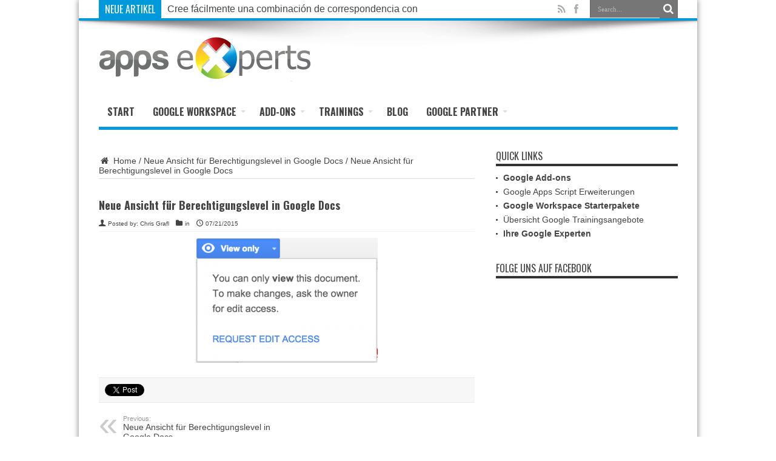

--- FILE ---
content_type: text/html; charset=UTF-8
request_url: https://apps-experts.de/2015/07/neue-ansicht-fuer-berechtigungslevel-in-google-docs/request-edit/
body_size: 72409
content:
<!DOCTYPE html>
<html lang="de" prefix="og: http://ogp.me/ns#">
<head>
<meta charset="UTF-8" />
<link rel="profile" href="http://gmpg.org/xfn/11" />
<link rel="pingback" href="https://apps-experts.de/xmlrpc.php" />
<meta name='robots' content='index, follow, max-image-preview:large, max-snippet:-1, max-video-preview:-1' />
	<style>img:is([sizes="auto" i], [sizes^="auto," i]) { contain-intrinsic-size: 3000px 1500px }</style>
	
	<!-- This site is optimized with the Yoast SEO plugin v24.1 - https://yoast.com/wordpress/plugins/seo/ -->
	<title>Neue Ansicht für Berechtigungslevel in Google Docs - Die Experten für Google Workspace: Beratung, Schulung, Add-ons</title>
	<link rel="canonical" href="https://apps-experts.de/2015/07/neue-ansicht-fuer-berechtigungslevel-in-google-docs/request-edit/" />
	<meta property="og:locale" content="de_DE" />
	<meta property="og:type" content="article" />
	<meta property="og:title" content="Neue Ansicht für Berechtigungslevel in Google Docs - Die Experten für Google Workspace: Beratung, Schulung, Add-ons" />
	<meta property="og:url" content="https://apps-experts.de/2015/07/neue-ansicht-fuer-berechtigungslevel-in-google-docs/request-edit/" />
	<meta property="og:site_name" content="Die Experten für Google Workspace: Beratung, Schulung, Add-ons" />
	<meta property="article:modified_time" content="2015-07-21T09:33:06+00:00" />
	<meta property="og:image" content="https://apps-experts.de/2015/07/neue-ansicht-fuer-berechtigungslevel-in-google-docs/request-edit" />
	<meta property="og:image:width" content="480" />
	<meta property="og:image:height" content="330" />
	<meta property="og:image:type" content="image/png" />
	<script type="application/ld+json" class="yoast-schema-graph">{"@context":"https://schema.org","@graph":[{"@type":"WebPage","@id":"https://apps-experts.de/2015/07/neue-ansicht-fuer-berechtigungslevel-in-google-docs/request-edit/","url":"https://apps-experts.de/2015/07/neue-ansicht-fuer-berechtigungslevel-in-google-docs/request-edit/","name":"Neue Ansicht für Berechtigungslevel in Google Docs - Die Experten für Google Workspace: Beratung, Schulung, Add-ons","isPartOf":{"@id":"https://apps-experts.de/#website"},"primaryImageOfPage":{"@id":"https://apps-experts.de/2015/07/neue-ansicht-fuer-berechtigungslevel-in-google-docs/request-edit/#primaryimage"},"image":{"@id":"https://apps-experts.de/2015/07/neue-ansicht-fuer-berechtigungslevel-in-google-docs/request-edit/#primaryimage"},"thumbnailUrl":"https://apps-experts.de/wp-content/uploads/2015/07/request-edit.png","datePublished":"2015-07-21T09:33:01+00:00","dateModified":"2015-07-21T09:33:06+00:00","breadcrumb":{"@id":"https://apps-experts.de/2015/07/neue-ansicht-fuer-berechtigungslevel-in-google-docs/request-edit/#breadcrumb"},"inLanguage":"de","potentialAction":[{"@type":"ReadAction","target":["https://apps-experts.de/2015/07/neue-ansicht-fuer-berechtigungslevel-in-google-docs/request-edit/"]}]},{"@type":"ImageObject","inLanguage":"de","@id":"https://apps-experts.de/2015/07/neue-ansicht-fuer-berechtigungslevel-in-google-docs/request-edit/#primaryimage","url":"https://apps-experts.de/wp-content/uploads/2015/07/request-edit.png","contentUrl":"https://apps-experts.de/wp-content/uploads/2015/07/request-edit.png","width":480,"height":330,"caption":"Neue Ansicht für Berechtigungslevel in Google Docs"},{"@type":"BreadcrumbList","@id":"https://apps-experts.de/2015/07/neue-ansicht-fuer-berechtigungslevel-in-google-docs/request-edit/#breadcrumb","itemListElement":[{"@type":"ListItem","position":1,"name":"Home","item":"https://apps-experts.de/"},{"@type":"ListItem","position":2,"name":"Neue Ansicht für Berechtigungslevel in Google Docs","item":"https://apps-experts.de/2015/07/neue-ansicht-fuer-berechtigungslevel-in-google-docs/"},{"@type":"ListItem","position":3,"name":"Neue Ansicht für Berechtigungslevel in Google Docs"}]},{"@type":"WebSite","@id":"https://apps-experts.de/#website","url":"https://apps-experts.de/","name":"Die Experten für Google Workspace: Beratung, Schulung, Add-ons","description":"Der Google Blog mit vielen Tipps und Tricks zu Google Workspace und Google Office Tools","potentialAction":[{"@type":"SearchAction","target":{"@type":"EntryPoint","urlTemplate":"https://apps-experts.de/?s={search_term_string}"},"query-input":{"@type":"PropertyValueSpecification","valueRequired":true,"valueName":"search_term_string"}}],"inLanguage":"de"}]}</script>
	<!-- / Yoast SEO plugin. -->


<link rel='dns-prefetch' href='//fonts.googleapis.com' />
<link rel="alternate" type="application/rss+xml" title="Die Experten für Google Workspace: Beratung, Schulung, Add-ons &raquo; Feed" href="https://apps-experts.de/feed/" />
<link rel="alternate" type="application/rss+xml" title="Die Experten für Google Workspace: Beratung, Schulung, Add-ons &raquo; Kommentar-Feed" href="https://apps-experts.de/comments/feed/" />
<link rel="alternate" type="application/rss+xml" title="Die Experten für Google Workspace: Beratung, Schulung, Add-ons &raquo; Neue Ansicht für Berechtigungslevel in Google Docs-Kommentar-Feed" href="https://apps-experts.de/2015/07/neue-ansicht-fuer-berechtigungslevel-in-google-docs/request-edit/feed/" />
<script type="text/javascript">
/* <![CDATA[ */
window._wpemojiSettings = {"baseUrl":"https:\/\/s.w.org\/images\/core\/emoji\/16.0.1\/72x72\/","ext":".png","svgUrl":"https:\/\/s.w.org\/images\/core\/emoji\/16.0.1\/svg\/","svgExt":".svg","source":{"concatemoji":"https:\/\/apps-experts.de\/wp-includes\/js\/wp-emoji-release.min.js"}};
/*! This file is auto-generated */
!function(s,n){var o,i,e;function c(e){try{var t={supportTests:e,timestamp:(new Date).valueOf()};sessionStorage.setItem(o,JSON.stringify(t))}catch(e){}}function p(e,t,n){e.clearRect(0,0,e.canvas.width,e.canvas.height),e.fillText(t,0,0);var t=new Uint32Array(e.getImageData(0,0,e.canvas.width,e.canvas.height).data),a=(e.clearRect(0,0,e.canvas.width,e.canvas.height),e.fillText(n,0,0),new Uint32Array(e.getImageData(0,0,e.canvas.width,e.canvas.height).data));return t.every(function(e,t){return e===a[t]})}function u(e,t){e.clearRect(0,0,e.canvas.width,e.canvas.height),e.fillText(t,0,0);for(var n=e.getImageData(16,16,1,1),a=0;a<n.data.length;a++)if(0!==n.data[a])return!1;return!0}function f(e,t,n,a){switch(t){case"flag":return n(e,"\ud83c\udff3\ufe0f\u200d\u26a7\ufe0f","\ud83c\udff3\ufe0f\u200b\u26a7\ufe0f")?!1:!n(e,"\ud83c\udde8\ud83c\uddf6","\ud83c\udde8\u200b\ud83c\uddf6")&&!n(e,"\ud83c\udff4\udb40\udc67\udb40\udc62\udb40\udc65\udb40\udc6e\udb40\udc67\udb40\udc7f","\ud83c\udff4\u200b\udb40\udc67\u200b\udb40\udc62\u200b\udb40\udc65\u200b\udb40\udc6e\u200b\udb40\udc67\u200b\udb40\udc7f");case"emoji":return!a(e,"\ud83e\udedf")}return!1}function g(e,t,n,a){var r="undefined"!=typeof WorkerGlobalScope&&self instanceof WorkerGlobalScope?new OffscreenCanvas(300,150):s.createElement("canvas"),o=r.getContext("2d",{willReadFrequently:!0}),i=(o.textBaseline="top",o.font="600 32px Arial",{});return e.forEach(function(e){i[e]=t(o,e,n,a)}),i}function t(e){var t=s.createElement("script");t.src=e,t.defer=!0,s.head.appendChild(t)}"undefined"!=typeof Promise&&(o="wpEmojiSettingsSupports",i=["flag","emoji"],n.supports={everything:!0,everythingExceptFlag:!0},e=new Promise(function(e){s.addEventListener("DOMContentLoaded",e,{once:!0})}),new Promise(function(t){var n=function(){try{var e=JSON.parse(sessionStorage.getItem(o));if("object"==typeof e&&"number"==typeof e.timestamp&&(new Date).valueOf()<e.timestamp+604800&&"object"==typeof e.supportTests)return e.supportTests}catch(e){}return null}();if(!n){if("undefined"!=typeof Worker&&"undefined"!=typeof OffscreenCanvas&&"undefined"!=typeof URL&&URL.createObjectURL&&"undefined"!=typeof Blob)try{var e="postMessage("+g.toString()+"("+[JSON.stringify(i),f.toString(),p.toString(),u.toString()].join(",")+"));",a=new Blob([e],{type:"text/javascript"}),r=new Worker(URL.createObjectURL(a),{name:"wpTestEmojiSupports"});return void(r.onmessage=function(e){c(n=e.data),r.terminate(),t(n)})}catch(e){}c(n=g(i,f,p,u))}t(n)}).then(function(e){for(var t in e)n.supports[t]=e[t],n.supports.everything=n.supports.everything&&n.supports[t],"flag"!==t&&(n.supports.everythingExceptFlag=n.supports.everythingExceptFlag&&n.supports[t]);n.supports.everythingExceptFlag=n.supports.everythingExceptFlag&&!n.supports.flag,n.DOMReady=!1,n.readyCallback=function(){n.DOMReady=!0}}).then(function(){return e}).then(function(){var e;n.supports.everything||(n.readyCallback(),(e=n.source||{}).concatemoji?t(e.concatemoji):e.wpemoji&&e.twemoji&&(t(e.twemoji),t(e.wpemoji)))}))}((window,document),window._wpemojiSettings);
/* ]]> */
</script>
<style id='wp-emoji-styles-inline-css' type='text/css'>

	img.wp-smiley, img.emoji {
		display: inline !important;
		border: none !important;
		box-shadow: none !important;
		height: 1em !important;
		width: 1em !important;
		margin: 0 0.07em !important;
		vertical-align: -0.1em !important;
		background: none !important;
		padding: 0 !important;
	}
</style>
<link rel='stylesheet' id='wp-block-library-css' href='https://apps-experts.de/wp-includes/css/dist/block-library/style.min.css' type='text/css' media='all' />
<style id='classic-theme-styles-inline-css' type='text/css'>
/*! This file is auto-generated */
.wp-block-button__link{color:#fff;background-color:#32373c;border-radius:9999px;box-shadow:none;text-decoration:none;padding:calc(.667em + 2px) calc(1.333em + 2px);font-size:1.125em}.wp-block-file__button{background:#32373c;color:#fff;text-decoration:none}
</style>
<style id='global-styles-inline-css' type='text/css'>
:root{--wp--preset--aspect-ratio--square: 1;--wp--preset--aspect-ratio--4-3: 4/3;--wp--preset--aspect-ratio--3-4: 3/4;--wp--preset--aspect-ratio--3-2: 3/2;--wp--preset--aspect-ratio--2-3: 2/3;--wp--preset--aspect-ratio--16-9: 16/9;--wp--preset--aspect-ratio--9-16: 9/16;--wp--preset--color--black: #000000;--wp--preset--color--cyan-bluish-gray: #abb8c3;--wp--preset--color--white: #ffffff;--wp--preset--color--pale-pink: #f78da7;--wp--preset--color--vivid-red: #cf2e2e;--wp--preset--color--luminous-vivid-orange: #ff6900;--wp--preset--color--luminous-vivid-amber: #fcb900;--wp--preset--color--light-green-cyan: #7bdcb5;--wp--preset--color--vivid-green-cyan: #00d084;--wp--preset--color--pale-cyan-blue: #8ed1fc;--wp--preset--color--vivid-cyan-blue: #0693e3;--wp--preset--color--vivid-purple: #9b51e0;--wp--preset--gradient--vivid-cyan-blue-to-vivid-purple: linear-gradient(135deg,rgba(6,147,227,1) 0%,rgb(155,81,224) 100%);--wp--preset--gradient--light-green-cyan-to-vivid-green-cyan: linear-gradient(135deg,rgb(122,220,180) 0%,rgb(0,208,130) 100%);--wp--preset--gradient--luminous-vivid-amber-to-luminous-vivid-orange: linear-gradient(135deg,rgba(252,185,0,1) 0%,rgba(255,105,0,1) 100%);--wp--preset--gradient--luminous-vivid-orange-to-vivid-red: linear-gradient(135deg,rgba(255,105,0,1) 0%,rgb(207,46,46) 100%);--wp--preset--gradient--very-light-gray-to-cyan-bluish-gray: linear-gradient(135deg,rgb(238,238,238) 0%,rgb(169,184,195) 100%);--wp--preset--gradient--cool-to-warm-spectrum: linear-gradient(135deg,rgb(74,234,220) 0%,rgb(151,120,209) 20%,rgb(207,42,186) 40%,rgb(238,44,130) 60%,rgb(251,105,98) 80%,rgb(254,248,76) 100%);--wp--preset--gradient--blush-light-purple: linear-gradient(135deg,rgb(255,206,236) 0%,rgb(152,150,240) 100%);--wp--preset--gradient--blush-bordeaux: linear-gradient(135deg,rgb(254,205,165) 0%,rgb(254,45,45) 50%,rgb(107,0,62) 100%);--wp--preset--gradient--luminous-dusk: linear-gradient(135deg,rgb(255,203,112) 0%,rgb(199,81,192) 50%,rgb(65,88,208) 100%);--wp--preset--gradient--pale-ocean: linear-gradient(135deg,rgb(255,245,203) 0%,rgb(182,227,212) 50%,rgb(51,167,181) 100%);--wp--preset--gradient--electric-grass: linear-gradient(135deg,rgb(202,248,128) 0%,rgb(113,206,126) 100%);--wp--preset--gradient--midnight: linear-gradient(135deg,rgb(2,3,129) 0%,rgb(40,116,252) 100%);--wp--preset--font-size--small: 13px;--wp--preset--font-size--medium: 20px;--wp--preset--font-size--large: 36px;--wp--preset--font-size--x-large: 42px;--wp--preset--spacing--20: 0.44rem;--wp--preset--spacing--30: 0.67rem;--wp--preset--spacing--40: 1rem;--wp--preset--spacing--50: 1.5rem;--wp--preset--spacing--60: 2.25rem;--wp--preset--spacing--70: 3.38rem;--wp--preset--spacing--80: 5.06rem;--wp--preset--shadow--natural: 6px 6px 9px rgba(0, 0, 0, 0.2);--wp--preset--shadow--deep: 12px 12px 50px rgba(0, 0, 0, 0.4);--wp--preset--shadow--sharp: 6px 6px 0px rgba(0, 0, 0, 0.2);--wp--preset--shadow--outlined: 6px 6px 0px -3px rgba(255, 255, 255, 1), 6px 6px rgba(0, 0, 0, 1);--wp--preset--shadow--crisp: 6px 6px 0px rgba(0, 0, 0, 1);}:where(.is-layout-flex){gap: 0.5em;}:where(.is-layout-grid){gap: 0.5em;}body .is-layout-flex{display: flex;}.is-layout-flex{flex-wrap: wrap;align-items: center;}.is-layout-flex > :is(*, div){margin: 0;}body .is-layout-grid{display: grid;}.is-layout-grid > :is(*, div){margin: 0;}:where(.wp-block-columns.is-layout-flex){gap: 2em;}:where(.wp-block-columns.is-layout-grid){gap: 2em;}:where(.wp-block-post-template.is-layout-flex){gap: 1.25em;}:where(.wp-block-post-template.is-layout-grid){gap: 1.25em;}.has-black-color{color: var(--wp--preset--color--black) !important;}.has-cyan-bluish-gray-color{color: var(--wp--preset--color--cyan-bluish-gray) !important;}.has-white-color{color: var(--wp--preset--color--white) !important;}.has-pale-pink-color{color: var(--wp--preset--color--pale-pink) !important;}.has-vivid-red-color{color: var(--wp--preset--color--vivid-red) !important;}.has-luminous-vivid-orange-color{color: var(--wp--preset--color--luminous-vivid-orange) !important;}.has-luminous-vivid-amber-color{color: var(--wp--preset--color--luminous-vivid-amber) !important;}.has-light-green-cyan-color{color: var(--wp--preset--color--light-green-cyan) !important;}.has-vivid-green-cyan-color{color: var(--wp--preset--color--vivid-green-cyan) !important;}.has-pale-cyan-blue-color{color: var(--wp--preset--color--pale-cyan-blue) !important;}.has-vivid-cyan-blue-color{color: var(--wp--preset--color--vivid-cyan-blue) !important;}.has-vivid-purple-color{color: var(--wp--preset--color--vivid-purple) !important;}.has-black-background-color{background-color: var(--wp--preset--color--black) !important;}.has-cyan-bluish-gray-background-color{background-color: var(--wp--preset--color--cyan-bluish-gray) !important;}.has-white-background-color{background-color: var(--wp--preset--color--white) !important;}.has-pale-pink-background-color{background-color: var(--wp--preset--color--pale-pink) !important;}.has-vivid-red-background-color{background-color: var(--wp--preset--color--vivid-red) !important;}.has-luminous-vivid-orange-background-color{background-color: var(--wp--preset--color--luminous-vivid-orange) !important;}.has-luminous-vivid-amber-background-color{background-color: var(--wp--preset--color--luminous-vivid-amber) !important;}.has-light-green-cyan-background-color{background-color: var(--wp--preset--color--light-green-cyan) !important;}.has-vivid-green-cyan-background-color{background-color: var(--wp--preset--color--vivid-green-cyan) !important;}.has-pale-cyan-blue-background-color{background-color: var(--wp--preset--color--pale-cyan-blue) !important;}.has-vivid-cyan-blue-background-color{background-color: var(--wp--preset--color--vivid-cyan-blue) !important;}.has-vivid-purple-background-color{background-color: var(--wp--preset--color--vivid-purple) !important;}.has-black-border-color{border-color: var(--wp--preset--color--black) !important;}.has-cyan-bluish-gray-border-color{border-color: var(--wp--preset--color--cyan-bluish-gray) !important;}.has-white-border-color{border-color: var(--wp--preset--color--white) !important;}.has-pale-pink-border-color{border-color: var(--wp--preset--color--pale-pink) !important;}.has-vivid-red-border-color{border-color: var(--wp--preset--color--vivid-red) !important;}.has-luminous-vivid-orange-border-color{border-color: var(--wp--preset--color--luminous-vivid-orange) !important;}.has-luminous-vivid-amber-border-color{border-color: var(--wp--preset--color--luminous-vivid-amber) !important;}.has-light-green-cyan-border-color{border-color: var(--wp--preset--color--light-green-cyan) !important;}.has-vivid-green-cyan-border-color{border-color: var(--wp--preset--color--vivid-green-cyan) !important;}.has-pale-cyan-blue-border-color{border-color: var(--wp--preset--color--pale-cyan-blue) !important;}.has-vivid-cyan-blue-border-color{border-color: var(--wp--preset--color--vivid-cyan-blue) !important;}.has-vivid-purple-border-color{border-color: var(--wp--preset--color--vivid-purple) !important;}.has-vivid-cyan-blue-to-vivid-purple-gradient-background{background: var(--wp--preset--gradient--vivid-cyan-blue-to-vivid-purple) !important;}.has-light-green-cyan-to-vivid-green-cyan-gradient-background{background: var(--wp--preset--gradient--light-green-cyan-to-vivid-green-cyan) !important;}.has-luminous-vivid-amber-to-luminous-vivid-orange-gradient-background{background: var(--wp--preset--gradient--luminous-vivid-amber-to-luminous-vivid-orange) !important;}.has-luminous-vivid-orange-to-vivid-red-gradient-background{background: var(--wp--preset--gradient--luminous-vivid-orange-to-vivid-red) !important;}.has-very-light-gray-to-cyan-bluish-gray-gradient-background{background: var(--wp--preset--gradient--very-light-gray-to-cyan-bluish-gray) !important;}.has-cool-to-warm-spectrum-gradient-background{background: var(--wp--preset--gradient--cool-to-warm-spectrum) !important;}.has-blush-light-purple-gradient-background{background: var(--wp--preset--gradient--blush-light-purple) !important;}.has-blush-bordeaux-gradient-background{background: var(--wp--preset--gradient--blush-bordeaux) !important;}.has-luminous-dusk-gradient-background{background: var(--wp--preset--gradient--luminous-dusk) !important;}.has-pale-ocean-gradient-background{background: var(--wp--preset--gradient--pale-ocean) !important;}.has-electric-grass-gradient-background{background: var(--wp--preset--gradient--electric-grass) !important;}.has-midnight-gradient-background{background: var(--wp--preset--gradient--midnight) !important;}.has-small-font-size{font-size: var(--wp--preset--font-size--small) !important;}.has-medium-font-size{font-size: var(--wp--preset--font-size--medium) !important;}.has-large-font-size{font-size: var(--wp--preset--font-size--large) !important;}.has-x-large-font-size{font-size: var(--wp--preset--font-size--x-large) !important;}
:where(.wp-block-post-template.is-layout-flex){gap: 1.25em;}:where(.wp-block-post-template.is-layout-grid){gap: 1.25em;}
:where(.wp-block-columns.is-layout-flex){gap: 2em;}:where(.wp-block-columns.is-layout-grid){gap: 2em;}
:root :where(.wp-block-pullquote){font-size: 1.5em;line-height: 1.6;}
</style>
<link rel='stylesheet' id='contact-form-7-css' href='https://apps-experts.de/wp-content/plugins/contact-form-7/includes/css/styles.css' type='text/css' media='all' />
<link rel='stylesheet' id='ppress-frontend-css' href='https://apps-experts.de/wp-content/plugins/wp-user-avatar/assets/css/frontend.min.css' type='text/css' media='all' />
<link rel='stylesheet' id='ppress-flatpickr-css' href='https://apps-experts.de/wp-content/plugins/wp-user-avatar/assets/flatpickr/flatpickr.min.css' type='text/css' media='all' />
<link rel='stylesheet' id='ppress-select2-css' href='https://apps-experts.de/wp-content/plugins/wp-user-avatar/assets/select2/select2.min.css' type='text/css' media='all' />
<link rel='stylesheet' id='tie-style-css' href='https://apps-experts.de/wp-content/themes/jarida/style.css' type='text/css' media='all' />
<link rel='stylesheet' id='Oswald-css' href='https://fonts.googleapis.com/css?family=Oswald%3Aregular%2C700' type='text/css' media='all' />
<script type="text/javascript" src="https://apps-experts.de/wp-includes/js/jquery/jquery.min.js" id="jquery-core-js"></script>
<script type="text/javascript" src="https://apps-experts.de/wp-includes/js/jquery/jquery-migrate.min.js" id="jquery-migrate-js"></script>
<script type="text/javascript" src="https://apps-experts.de/wp-content/plugins/wp-user-avatar/assets/flatpickr/flatpickr.min.js" id="ppress-flatpickr-js"></script>
<script type="text/javascript" src="https://apps-experts.de/wp-content/plugins/wp-user-avatar/assets/select2/select2.min.js" id="ppress-select2-js"></script>
<link rel="https://api.w.org/" href="https://apps-experts.de/wp-json/" /><link rel="alternate" title="JSON" type="application/json" href="https://apps-experts.de/wp-json/wp/v2/media/3994" /><link rel="EditURI" type="application/rsd+xml" title="RSD" href="https://apps-experts.de/xmlrpc.php?rsd" />
<meta name="generator" content="WordPress 6.8.3" />
<link rel='shortlink' href='https://apps-experts.de/?p=3994' />
<link rel="alternate" title="oEmbed (JSON)" type="application/json+oembed" href="https://apps-experts.de/wp-json/oembed/1.0/embed?url=https%3A%2F%2Fapps-experts.de%2F2015%2F07%2Fneue-ansicht-fuer-berechtigungslevel-in-google-docs%2Frequest-edit%2F" />
<link rel="alternate" title="oEmbed (XML)" type="text/xml+oembed" href="https://apps-experts.de/wp-json/oembed/1.0/embed?url=https%3A%2F%2Fapps-experts.de%2F2015%2F07%2Fneue-ansicht-fuer-berechtigungslevel-in-google-docs%2Frequest-edit%2F&#038;format=xml" />
<link rel="shortcut icon" href="http://apps-experts.de/wp-content/uploads/2014/05/favicon.ico" title="Favicon" /><meta property="og:title" content="Neue Ansicht für Berechtigungslevel in Google Docs"/>
<meta property="og:type" content="article"/>
<meta property="og:description" content=" ..."/>
<meta property="og:url" content="https://apps-experts.de/2015/07/neue-ansicht-fuer-berechtigungslevel-in-google-docs/request-edit/"/>
<meta property="og:site_name" content="Die Experten für Google Workspace: Beratung, Schulung, Add-ons"/>
<!--[if IE]>
<script type="text/javascript">jQuery(document).ready(function (){ jQuery(".menu-item").has("ul").children("a").attr("aria-haspopup", "true");});</script>
<![endif]-->
<!--[if lt IE 9]>
<script src="https://apps-experts.de/wp-content/themes/jarida/js/html5.js"></script>
<script src="https://apps-experts.de/wp-content/themes/jarida/js/selectivizr-min.js"></script>
<![endif]-->
<!--[if IE 8]>
<link rel="stylesheet" type="text/css" media="all" href="https://apps-experts.de/wp-content/themes/jarida/css/ie8.css" />
<![endif]-->
<meta http-equiv="X-UA-Compatible" content="IE=edge,chrome=1" />
<meta name="viewport" content="width=device-width, initial-scale=1, maximum-scale=1, user-scalable=no" />
<style type="text/css" media="screen">

body{background:#ffffff;}
.background-cover{
	background-color:#ffffff !important;
	}

body{
	color :#444444 !important;
	font-size : 14px !important;
	font-weight: normal !important;
}

.logo h1 a, .logo h2 a{
	color :#444444 !important;
	font-size : 12px !important;
	font-weight: normal !important;
}

.logo span{
	color :#444444 !important;
	font-size : 12px !important;
	font-weight: normal !important;
}

.top-nav, .top-nav ul li a, .breaking-news span {
	color :#ffffff !important;
	font-size : 16px !important;
	font-weight: normal !important;
}

#main-nav, #main-nav ul li a{
	color :#0099DC !important;
	font-size : 16px !important;
	font-weight: bold !important;
}

.page-title{
	color :#444444 !important;
	font-size : 18px !important;
	font-weight: bold !important;
}

.post-title{
	color :#444444 !important;
	font-size : 18px !important;
	font-weight: bold !important;
}

h2.post-box-title, h2.post-box-title a{
	color :#444444 !important;
	font-size : 14px !important;
	font-weight: bold !important;
}

h3.post-box-title, h3.post-box-title a{
	color :#444444 !important;
	font-size : 14px !important;
	font-weight: bold !important;
}

.ei-title h2 , .slider-caption h2 a, .content .slider-caption h2 a, .slider-caption h2, .content .slider-caption h2, .content .ei-title h2{
	color :#444444 !important;
}

p.post-meta, p.post-meta a{
	color :#444444 !important;
}

body.single .entry, body.page .entry{
	color :#444444 !important;
}

.widget-top h4, .widget-top h4 a{
	color :#444444 !important;
	font-size : 16px !important;
	font-weight: normal !important;
}

.footer-widget-top h4, .footer-widget-top h4 a{
	color :#444444 !important;
	font-size : 16px !important;
	font-weight: normal !important;
}

h2.cat-box-title, h2.cat-box-title a, .block-head h3, #respond h3, #comments-title, h2.review-box-header  {
	color :#ffffff !important;
	font-size : 16px !important;
	font-weight: bold !important;
}
	#main-nav ul li.current-menu-item a,
	#main-nav ul li.current-menu-item a:hover,
	#main-nav ul li.current-menu-parent a,
	#main-nav ul li.current-menu-parent a:hover,
	#main-nav ul li.current-page-ancestor a,
	#main-nav ul li.current-page-ancestor a:hover,
	.pagination span.current,
	.ei-slider-thumbs li.ei-slider-element,
	.breaking-news span,
	.ei-title h2,h2.cat-box-title,
	a.more-link,.scroll-nav a,
	.flex-direction-nav a,
	.tagcloud a:hover,
	#tabbed-widget ul.tabs li.active a,
	.slider-caption h2, .full-width .content .slider-caption h2,
	.review-percentage .review-item span span,.review-final-score,
	.woocommerce span.onsale, .woocommerce-page span.onsale ,
	.woocommerce .widget_price_filter .ui-slider .ui-slider-handle, .woocommerce-page .widget_price_filter .ui-slider .ui-slider-handle,
	.button,a.button,#main-content input[type="submit"],#main-content input[type="submit"]:focus, span.onsale,
	.mejs-container .mejs-controls .mejs-time-rail .mejs-time-current,
	#reading-position-indicator {
		background-color:#0099DC !important;
	}
	::-webkit-scrollbar-thumb{background-color:#0099DC !important;}
	#main-nav,.top-nav {border-bottom-color: #0099DC;}
	.cat-box , .footer-bottom .container{border-top-color: #0099DC;}
a {
	color: #444444;	}
a:hover {
	color: #444444;	text-decoration: underline;}
::-moz-selection { background: #0099DC;}
::selection { background: #0099DC; }
.top-nav, .top-nav ul ul {background-color:#ffffff;}
.top-nav ul li a , .top-nav ul ul a {
	color: #444444 !important;	text-shadow: 0 1px 1px #444444 !important;}
.top-nav ul li a:hover, .top-nav ul li:hover > a, .top-nav ul :hover > a , .top-nav ul li.current-menu-item a  {
	color: #444444 !important;	text-shadow: 0 1px 1px #444444 !important;}
header#theme-header{background:#ffffff  no-repeat fixed left center !important;}
#main-nav, #main-nav ul ul, #main-nav ul li.mega-menu .mega-menu-block {background-color:#ffffff !important;;}
#main-nav ul li a , #main-nav ul ul a , #main-nav ul.sub-menu a {
	color: #444444 !important;	text-shadow: 0 1px 1px #444444 !important;}
#main-nav ul li a:hover, #main-nav ul li:hover > a, #main-nav ul :hover > a , #main-nav  ul ul li:hover > a, #main-nav  ul ul :hover > a  {
	color: #444444 !important;	text-shadow: 0 1px 1px #444444 !important;}
#main-nav ul li.current-menu-item a  {
	color: #ffffff !important;	text-shadow: 0 1px 1px #444444 !important;}
#main-nav ul li {
	border-color: #FFFFFF;
}
#main-nav ul ul li, #main-nav ul ul li:first-child {
	border-top-color: #FFFFFF;
}
#main-nav ul li a {
	border-left-color: #FFFFFF;
}
#main-nav ul ul li, #main-nav ul ul li:first-child {
	border-bottom-color: #FFFFFF;
}
.wrapper{background:#ffffff     ;}

body.single .post .entry a, body.page .post .entry a {
	color: #0099DC;	text-decoration: underline;}
body.single .post .entry a:hover, body.page .post .entry a:hover {
	color: #444444;	text-decoration: underline;}
footer , .footer-bottom{background:#444444  no-repeat fixed left center;}
.footer-widget-top h3 {	color: #ffffff;}
footer a  {	color: #ffffff !important;}
footer a:hover {color: #0099dc !important;}
li.current-menu-item a, #main-nav ul li.current-menu-item a:hover, #main-nav ul li.current-menu-parent a, #main-nav ul li.current-menu-parent a:hover, #main-nav ul li.current-page-ancestor a, #main-nav ul li.current-page-ancestor a:hover {
color: #fff !important;
text-shadow: none!important;} 

a.more-link:hover {background:#444444 !important;color: #FFF;}

#main-nav ul li.current-menu-item ul.sub-menu a, #main-nav ul li.current-menu-item ul.sub-menu a:hover, #main-nav ul li.current-menu-parent ul.sub-menu a, #main-nav ul li.current-menu-parent ul.sub-menu a:hover #main-nav ul li.current-page-ancestor ul.sub-menu a, #main-nav ul li.current-page-ancestor ul.sub-menu a:hover {
background: #0099DC !important;color: #FFF!important;
text-shadow: none!important;}


.top-nav ul li a {
 text-shadow: none!important;
}
.top-nav ul li a:hover {
 text-shadow: none!important;
}
 

.footer-widget-top h4  {
color: #fff !important;
text-shadow: none!important;

}


#main-nav ul.menu a:hover{text-shadow: none!important;}

#main-nav ul li.parent-list a,
#main-nav  ul ul ul,
#main-nav  ul ul li.current-menu-item a,
#main-nav  ul ul li.current-menu-parent a, 
#main-nav  ul ul li.current-page-ancestor a, 
#main-nav ul.menu a,
#main-nav  ul.sub-menu a,
#main-nav  ul ul li.menu-item-home  a {text-shadow: none!important;}

<!-- Schriftgrößen -->
.entry h1{
<!-- font-family: Arial;-->
font-weight: bold;
font-size: 18px;
}
.entry h2{
<!-- font-family: Arial;-->
font-weight: bold;
font-size: 18px;
}

.entry h3{
<!-- font-family: Arial;-->
font-weight: bold;
font-size: 16px;

.entry h4{
<!-- font-family: Arial;-->
font-weight: normal;
font-size: 16px;

<!--Schriftfarbe im Untermenü der Hauptnavigation könnte man wie folgt beeinflussen
li.current-menu-item ul a, #main-nav ul li.current-menu-parent ul a,
#main-nav ul li.current-page-ancestor ul a {
color: #0099DC!important;} 
 -->


</style>

<link rel="icon" href="https://apps-experts.de/wp-content/uploads/2015/10/cropped-google-experts-logo-32x32.png" sizes="32x32" />
<link rel="icon" href="https://apps-experts.de/wp-content/uploads/2015/10/cropped-google-experts-logo-192x192.png" sizes="192x192" />
<link rel="apple-touch-icon" href="https://apps-experts.de/wp-content/uploads/2015/10/cropped-google-experts-logo-180x180.png" />
<meta name="msapplication-TileImage" content="https://apps-experts.de/wp-content/uploads/2015/10/cropped-google-experts-logo-270x270.png" />
</head>
<body id="top" class="attachment wp-singular attachment-template-default single single-attachment postid-3994 attachmentid-3994 attachment-png wp-theme-jarida">
	<div class="background-cover"></div>
	<div class="wrapper layout-2c">
				<div class="top-nav fade-in animated1 head_brnews">
			<div class="container">
				<div class="search-block">
					<form method="get" id="searchform" action="https://apps-experts.de/">
						<button class="search-button" type="submit" value="Search"></button>
						<input type="text" id="s" name="s" value="Search..." onfocus="if (this.value == 'Search...') {this.value = '';}" onblur="if (this.value == '') {this.value = 'Search...';}"  />
					</form>
				</div><!-- .search-block /-->
						<div class="social-icons icon_flat">
		<a class="tooldown" title="Rss" href="https://apps-experts.de/feed/" target="_blank"><i class="tieicon-rss"></i></a><a class="tooldown" title="Facebook" href="https://www.facebook.com/pages/Google-Tools-Tipps-Tricks/204593329719915" target="_blank"><i class="tieicon-facebook"></i></a>	</div>


					
	<div class="breaking-news">
		<span>Neue Artikel</span>
				
					<ul>
							<li><a href="https://apps-experts.de/2023/07/cree-facilmente-una-combinacion-de-correspondencia-con-google-docs/" title="Cree fácilmente una combinación de correspondencia con Google Docs">Cree fácilmente una combinación de correspondencia con Google Docs</a></li>
							<li><a href="https://apps-experts.de/2017/11/g-suite-wiki-erstellen-mit-google-sites/" title="Ein G Suite Wiki erstellen in Google Sites">Ein G Suite Wiki erstellen in Google Sites</a></li>
							<li><a href="https://apps-experts.de/2017/11/neue-version-google-slides-creator-veroeffentlicht/" title="Neue Version des Google Slides Creator Add-on veröffentlicht">Neue Version des Google Slides Creator Add-on veröffentlicht</a></li>
							<li><a href="https://apps-experts.de/2017/08/neue-version-dynamic-fields-addon-veroeffentlicht/" title="Neue Version des Google Forms Dynamic Fields Add-ons veröffentlicht">Neue Version des Google Forms Dynamic Fields Add-ons veröffentlicht</a></li>
							<li><a href="https://apps-experts.de/2017/08/neue-version-des-google-docs-serienbriefe-add-ons-veroeffentlicht-2/" title="Neue Version des Google Docs Serienbriefe Add-ons veröffentlicht">Neue Version des Google Docs Serienbriefe Add-ons veröffentlicht</a></li>
						</ul>
					
						<script type="text/javascript">
			jQuery(document).ready(function(){
								jQuery('.breaking-news ul').innerfade({animationtype: 'slide', speed: 1570 , timeout: 5000});
							});
		</script>
	</div> <!-- .breaking-news -->				
			</div>
		</div><!-- .top-menu /-->
		
		<div class="container">
		<header id="theme-header">
		<div class="header-content fade-in animated1">
			<div class="logo">
			<h2>								<a title="Die Experten für Google Workspace: Beratung, Schulung, Add-ons" href="https://apps-experts.de/">
					<img src="https://apps-experts.de/wp-content/uploads/2021/01/apps-experts-google-workspace-add-ons-logo-1.png" alt="Die Experten für Google Workspace: Beratung, Schulung, Add-ons" /><strong>Die Experten für Google Workspace: Beratung, Schulung, Add-ons Der Google Blog mit vielen Tipps und Tricks zu Google Workspace und Google Office Tools</strong>
				</a>
			</h2>			</div><!-- .logo /-->
			<div class="e3lan-top">					<script async src="//pagead2.googlesyndication.com/pagead/js/adsbygoogle.js"></script>
<!-- apps experts 468 x 60 -->
<ins class="adsbygoogle"
     style="display:inline-block;width:468px;height:60px"
     data-ad-client="ca-pub-3028488637418309"
     data-ad-slot="6460270670"></ins>
<script>
(adsbygoogle = window.adsbygoogle || []).push({});
</script>				</div>			<div class="clear"></div>
		</div>
									<nav id="main-nav" class="fade-in animated2">
				<div class="container">
				<div class="main-menu"><ul id="menu-hauptmenue_blog" class="menu"><li id="menu-item-1082" class="menu-item  menu-item-type-custom  menu-item-object-custom  menu-item-home"><a href="http://apps-experts.de">Start</a></li>
<li id="menu-item-6565" class="menu-item  menu-item-type-post_type  menu-item-object-page  menu-item-has-children"><a title="Google Workspace Überblick" href="https://apps-experts.de/gsuite/">Google Workspace</a>
<ul class="sub-menu">
	<li id="menu-item-3092" class="menu-item  menu-item-type-post_type  menu-item-object-page"><a title="Die Vorteile von Google Apps for Work" href="https://apps-experts.de/gsuite/die-vorteile-der-cloudloesung/">Die Vorteile</a></li>
	<li id="menu-item-3093" class="menu-item  menu-item-type-post_type  menu-item-object-page"><a title="Google Apps for Work &#8211; Häufige Fragen" href="https://apps-experts.de/gsuite/haeufige-fragen/">Häufige Fragen</a></li>
	<li id="menu-item-3086" class="menu-item  menu-item-type-post_type  menu-item-object-page"><a title="Starterpakete für Google Apps for Work &#8211; Installation und Deployment" href="https://apps-experts.de/gsuite/installation-deployment/">Starten Sie jetzt!</a></li>
	<li id="menu-item-6566" class="menu-item  menu-item-type-post_type  menu-item-object-page"><a title="G Suite erweitern und automatisieren mit Google Programmiersprache apps script" href="https://apps-experts.de/gsuite/google-programmiersprache-apps-script/">Individuell erweitern</a></li>
</ul> <!--End Sub Menu -->
</li>
<li id="menu-item-3897" class="menu-item  menu-item-type-post_type  menu-item-object-page  menu-item-has-children"><a title="Unsere Google Workspace Add-ons im Überblick" href="https://apps-experts.de/google-apps-addons/">Add-ons</a>
<ul class="sub-menu">
	<li id="menu-item-10675" class="menu-item  menu-item-type-post_type  menu-item-object-page"><a href="https://apps-experts.de/google-apps-addons/google-workspace-e-rechnungen-erstellen-anzeigen/">E-Invoice Creator</a></li>
	<li id="menu-item-8517" class="menu-item  menu-item-type-post_type  menu-item-object-page"><a title="Google Docs Creator – Add-on zum Serienbriefe erstellen" href="https://apps-experts.de/google-apps-addons/google-docs-serienbriefe-erstellen/">Docs Creator</a></li>
	<li id="menu-item-8522" class="menu-item  menu-item-type-post_type  menu-item-object-page"><a title="Google Slides Creator – Add-on zum Dynamische Präsentationen erstellen" href="https://apps-experts.de/google-apps-addons/google-praesentationen-erstellen-mit-slides-creator/">Slides Creator</a></li>
	<li id="menu-item-8779" class="menu-item  menu-item-type-post_type  menu-item-object-page"><a href="https://apps-experts.de/google-apps-addons/google-formulare-dynamisch-felder-ermitteln/">Dynamic Fields</a></li>
	<li id="menu-item-8518" class="menu-item  menu-item-type-post_type  menu-item-object-page"><a title="Google Drive Toolbox Add-on" href="https://apps-experts.de/google-apps-addons/google-drive-tools-toolbox/">Drive Toolbox</a></li>
	<li id="menu-item-8524" class="menu-item  menu-item-type-post_type  menu-item-object-page"><a title="Google Sheets Alerts &#038; Notifications Add-on" href="https://apps-experts.de/google-apps-addons/google-sheets-alerts-and-notifications/">Alerts &#038; Notification</a></li>
	<li id="menu-item-8977" class="menu-item  menu-item-type-post_type  menu-item-object-page"><a title="Allgemeine Hilfe und Support sowie FAQ" href="https://apps-experts.de/google-apps-addons/addon-hilfe-und-support/">FAQ / Support</a></li>
</ul> <!--End Sub Menu -->
</li>
<li id="menu-item-2283" class="menu-item  menu-item-type-post_type  menu-item-object-page  menu-item-has-children"><a title="Google Trainings" href="https://apps-experts.de/google-trainings/">Trainings</a>
<ul class="sub-menu">
	<li id="menu-item-2290" class="menu-item  menu-item-type-post_type  menu-item-object-page"><a title="Basis-Training Google Apps" href="https://apps-experts.de/google-trainings/basis-training-kommunikation-und-zusammenarbeit-mit-google-apps/">Google Workspace</a></li>
	<li id="menu-item-2288" class="menu-item  menu-item-type-post_type  menu-item-object-page"><a title="Aufbau-Training Google Docs" href="https://apps-experts.de/google-trainings/aufbau-training-erfolgreicher-umstieg-auf-das-office-paket-google-docs-schulung/">Google Docs</a></li>
	<li id="menu-item-2289" class="menu-item  menu-item-type-post_type  menu-item-object-page"><a title="Aufbau-Training Google Sites &#038; Groups" href="https://apps-experts.de/google-trainings/aufbau-training-effektive-teamarbeit-mit-google-groups-und-google-sites/">Sites und Groups</a></li>
	<li id="menu-item-3345" class="menu-item  menu-item-type-post_type  menu-item-object-page"><a title="Google Apps Script Training für Einsteiger" href="https://apps-experts.de/google-trainings/google-apps-script-training/">Google Apps Script</a></li>
	<li id="menu-item-2380" class="menu-item  menu-item-type-post_type  menu-item-object-page"><a title="Google Apps Webinare" href="https://apps-experts.de/google-trainings/google-apps-webinare/">Webinare</a></li>
</ul> <!--End Sub Menu -->
</li>
<li id="menu-item-2885" class="menu-item  menu-item-type-post_type  menu-item-object-page"><a title="Google Workspace News and Updates" href="https://apps-experts.de/google-blog/">Blog</a></li>
<li id="menu-item-8516" class="menu-item  menu-item-type-post_type  menu-item-object-page  menu-item-has-children"><a title="Ihre Google Workspace Experten" href="https://apps-experts.de/ihre-google-experten/">Google Partner</a>
<ul class="sub-menu">
	<li id="menu-item-3367" class="menu-item  menu-item-type-post_type  menu-item-object-page  menu-item-has-children"><a title="Google Apps – Unsere Leistungen im Überblick" href="https://apps-experts.de/google-apps-leistungen/">Leistungen</a>
	<ul class="sub-menu">
		<li id="menu-item-6500" class="menu-item  menu-item-type-post_type  menu-item-object-page"><a title="Google Workspace – Einrichtung, Administration und Erweiterung" href="https://apps-experts.de/google-apps-leistungen/gsuite-einrichtung-administration/">Google Workspace</a></li>
		<li id="menu-item-4269" class="menu-item  menu-item-type-post_type  menu-item-object-page"><a title="Google Workspace Seminare" href="https://apps-experts.de/google-apps-leistungen/google-seminare/">Google Seminare</a></li>
		<li id="menu-item-3100" class="menu-item  menu-item-type-post_type  menu-item-object-page"><a title="Google Apps Script Entwickler –  Erweitern Sie Ihre Google Apps Lösung " href="https://apps-experts.de/google-apps-leistungen/google-apps-script-entwicklung-enwickler/">Google Apps Script</a></li>
	</ul> <!--End Sub Menu -->
</li>
	<li id="menu-item-9446" class="menu-item  menu-item-type-post_type  menu-item-object-page"><a title="Suppor Request Form for Add-ons" href="https://apps-experts.de/google-workspace-add-ons/support-request/">Support Request</a></li>
	<li id="menu-item-890" class="menu-item  menu-item-type-post_type  menu-item-object-page"><a href="https://apps-experts.de/kontakt/">Kontakt</a></li>
</ul> <!--End Sub Menu -->
</li>
</ul></div>				</div>
			</nav><!-- .main-nav /-->
		</header><!-- #header /-->

	<div id="main-content" class="container fade-in animated3">
<div class="content-wrap">
	<div class="content">
		<div id="crumbs"><a href="https://apps-experts.de/"><span class="tieicon-home" aria-hidden="true"></span> Home</a> <span class="delimiter">/</span> <a href="https://apps-experts.de/2015/07/neue-ansicht-fuer-berechtigungslevel-in-google-docs/">Neue Ansicht für Berechtigungslevel in Google Docs</a> <span class="delimiter">/</span> <span class="current">Neue Ansicht für Berechtigungslevel in Google Docs</span></div><script type="application/ld+json">{"@context":"http:\/\/schema.org","@type":"BreadcrumbList","@id":"#Breadcrumb","itemListElement":[{"@type":"ListItem","position":1,"item":{"name":"Home","@id":"https:\/\/apps-experts.de\/"}},{"@type":"ListItem","position":2,"item":{"name":"Neue Ansicht f\u00fcr Berechtigungslevel in Google Docs","@id":"https:\/\/apps-experts.de\/2015\/07\/neue-ansicht-fuer-berechtigungslevel-in-google-docs\/"}}]}</script>
		
		
		
		<article id="the-post" class="post-listing post-3994 attachment type-attachment status-inherit hentry">
			
			<div class="post-inner">
				<h1 class="name post-title entry-title" itemprop="itemReviewed" itemscope itemtype="http://schema.org/Thing"><span itemprop="name">Neue Ansicht für Berechtigungslevel in Google Docs</span></h1>

						
<p class="post-meta">
		
	<span class="post-meta-author">Posted by:  <a href="https://apps-experts.de/author/chris/" title="">Chris Grafl </a></span>
	
	<span class="post-cats">in  </span>
	
		
	 <span class="tie-date">07/21/2015</span>	
</p>
<div class="clear"></div>
				<div class="entry">
					
					<p class="attachment"><a href='https://apps-experts.de/wp-content/uploads/2015/07/request-edit.png'><img decoding="async" width="300" height="206" src="https://apps-experts.de/wp-content/uploads/2015/07/request-edit-300x206.png" class="attachment-medium size-medium" alt="Neue Ansicht für Berechtigungslevel in Google Docs" srcset="https://apps-experts.de/wp-content/uploads/2015/07/request-edit-300x206.png 300w, https://apps-experts.de/wp-content/uploads/2015/07/request-edit.png 480w" sizes="(max-width: 300px) 100vw, 300px" /></a></p>
					
					
									</div><!-- .entry /-->
								<span style="display:none" class="updated">2015-07-21</span>
								<div style="display:none" class="vcard author" itemprop="author" itemscope itemtype="http://schema.org/Person"><strong class="fn" itemprop="name"><a href="https://plus.google.com/+ChrisGrafl?rel=author">+Chris Grafl</a></strong></div>
				
				<div class="share-post">
	<script>
	window.___gcfg = {lang: 'en-US'};
	(function(w, d, s) {
	  function go(){
		var js, fjs = d.getElementsByTagName(s)[0], load = function(url, id) {
		  if (d.getElementById(id)) {return;}
		  js = d.createElement(s); js.src = url; js.id = id;
		  fjs.parentNode.insertBefore(js, fjs);
		};
		load('//connect.facebook.net/en/all.js#xfbml=1', 'fbjssdk');
		load('https://apis.google.com/js/plusone.js', 'gplus1js');
		load('//platform.twitter.com/widgets.js', 'tweetjs');
	  }
	  if (w.addEventListener) { w.addEventListener("load", go, false); }
	  else if (w.attachEvent) { w.attachEvent("onload",go); }
	}(window, document, 'script'));
	</script>
	<ul>
			<li><a href="https://twitter.com/share" class="twitter-share-button" data-url="https://apps-experts.de/2015/07/neue-ansicht-fuer-berechtigungslevel-in-google-docs/request-edit/" data-text="Neue Ansicht für Berechtigungslevel in Google Docs" data-via="" data-lang="en">tweet</a></li>
				<li>
			<div class="fb-like" data-href="https://apps-experts.de/2015/07/neue-ansicht-fuer-berechtigungslevel-in-google-docs/request-edit/" data-send="false" data-layout="button_count" data-width="90" data-show-faces="false"></div>
		</li>
				<li style="width:80px;"><div class="g-plusone" data-size="medium" data-href="https://apps-experts.de/2015/07/neue-ansicht-fuer-berechtigungslevel-in-google-docs/request-edit/"></div>
		</li>
					</ul>
	<div class="clear"></div>
</div> <!-- .share-post -->

			</div><!-- .post-inner -->
		</article><!-- .post-listing -->
		

		
				<div class="post-navigation">
			<div class="post-previous"><a href="https://apps-experts.de/2015/07/neue-ansicht-fuer-berechtigungslevel-in-google-docs/" rel="prev"><span>Previous:</span> Neue Ansicht für Berechtigungslevel in Google Docs</a></div>
			<div class="post-next"></div>
		</div><!-- .post-navigation -->
		
		
			<section id="related_posts">
		<div class="block-head">
			<h3>Related Articles</h3><div class="stripe-line"></div>
		</div>
		<div class="post-listing">
						<div class="related-item">
							
				<h3><a href="https://apps-experts.de/2023/07/cree-facilmente-una-combinacion-de-correspondencia-con-google-docs/" title="Permalink to Cree fácilmente una combinación de correspondencia con Google Docs" rel="bookmark">Cree fácilmente una combinación de correspondencia con Google Docs</a></h3>
				<p class="post-meta"><span class="tie-date">07/28/2023</span></p>
			</div>
						<div class="related-item">
							
				<h3><a href="https://apps-experts.de/2017/11/g-suite-wiki-erstellen-mit-google-sites/" title="Permalink to Ein G Suite Wiki erstellen in Google Sites" rel="bookmark">Ein G Suite Wiki erstellen in Google Sites</a></h3>
				<p class="post-meta"><span class="tie-date">11/23/2017</span></p>
			</div>
						<div class="related-item">
							
				<h3><a href="https://apps-experts.de/2017/11/neue-version-google-slides-creator-veroeffentlicht/" title="Permalink to Neue Version des Google Slides Creator Add-on veröffentlicht" rel="bookmark">Neue Version des Google Slides Creator Add-on veröffentlicht</a></h3>
				<p class="post-meta"><span class="tie-date">11/08/2017</span></p>
			</div>
						<div class="clear"></div>
		</div>
	</section>
	
		
				<div id="comments">



	<div id="respond" class="comment-respond">
		<h3 id="reply-title" class="comment-reply-title">Leave a Reply <small><a rel="nofollow" id="cancel-comment-reply-link" href="/2015/07/neue-ansicht-fuer-berechtigungslevel-in-google-docs/request-edit/#respond" style="display:none;">Cancel reply</a></small></h3><form action="https://apps-experts.de/wp-comments-post.php" method="post" id="commentform" class="comment-form"><p class="comment-notes">Your email address will not be published. Required fields are marked <span class="required">*</span></p><p class="comment-form-comment"><label for="comment">Kommentar <span class="required">*</span></label> <textarea autocomplete="new-password"  id="j3fb8e282c"  name="j3fb8e282c"   cols="45" rows="8" maxlength="65525" required="required"></textarea><textarea id="comment" aria-label="hp-comment" aria-hidden="true" name="comment" autocomplete="new-password" style="padding:0 !important;clip:rect(1px, 1px, 1px, 1px) !important;position:absolute !important;white-space:nowrap !important;height:1px !important;width:1px !important;overflow:hidden !important;" tabindex="-1"></textarea><script data-noptimize>document.getElementById("comment").setAttribute( "id", "a8f8c11c0e129172c588ccfef4550002" );document.getElementById("j3fb8e282c").setAttribute( "id", "comment" );</script></p><p class="comment-form-author"><label for="author">Name</label> <span class="required">*</span><input id="author" name="author" type="text" value="" size="30" aria-required='true' /></p>
<p class="comment-form-email"><label for="email">Email</label> <span class="required">*</span><input id="email" name="email" type="text" value="" size="30" aria-required='true' /></p>
<p class="comment-form-url"><label for="url">Website</label><input id="url" name="url" type="text" value="" size="30" /></p>
<p class="form-submit"><input name="submit" type="submit" id="submit" class="submit" value="Post Comment" /> <input type='hidden' name='comment_post_ID' value='3994' id='comment_post_ID' />
<input type='hidden' name='comment_parent' id='comment_parent' value='0' />
</p></form>	</div><!-- #respond -->
	
</div><!-- #comments -->

	</div><!-- .content -->
</div> <!-- .content-wrap -->
<aside class="sidebar">
<div id="text-9" class="widget widget_text"><div class="widget-top"><h4>Quick Links</h4><div class="stripe-line"></div></div>
						<div class="widget-container">			<div class="textwidget"><ul>
<li><a href="https://apps-experts.de/google-apps-addons/"><b>Google Add-ons</b></a></li>
<li><a href="https://apps-experts.de/google-apps-leistungen/google-apps-script-entwicklung-enwickler/">Google Apps Script Erweiterungen </a></li>
<li><b><a href="https://apps-experts.de/gsuite/installation-deployment/">Google Workspace Starterpakete</a></b></li>
<li><a href="https://apps-experts.de/google-trainings/">Übersicht Google Trainingsangebote</a></li>
<li><b><a href="https://apps-experts.de/ihre-google-experten/">Ihre Google Experten</a></b></li>
</ul>
</div>
		</div></div><!-- .widget /--><div id="facebook-widget-7" class="widget facebook-widget"><div class="widget-top"><h4>Folge uns auf Facebook		</h4><div class="stripe-line"></div></div>
						<div class="widget-container">			<div class="facebook-box">
				<iframe src="https://www.facebook.com/plugins/likebox.php?href=https://www.facebook.com/pages/Google-Tools-Tipps-Tricks/204593329719915&amp;width=300&amp;height=250&amp;colorscheme=light&amp;show_faces=true&amp;header=false&amp;stream=false&amp;show_border=false" scrolling="no" frameborder="0" style="border:none; overflow:hidden; width:300px; height:250px;" allowTransparency="true"></iframe>
			</div>
	</div></div><!-- .widget /--><div id="author_widget-2" class="widget widget_author"><div class="widget-top"><h4>About Chris Grafl</h4><div class="stripe-line"></div></div>
						<div class="widget-container">	<div class="author-avatar">
		<img data-del="avatar" src='https://apps-experts.de/wp-content/uploads/2015/06/Bewerbung-2-70x70.jpg' class='avatar pp-user-avatar avatar-60 photo ' height='60' width='60'/>	</div><!-- #author-avatar -->
			<div class="author-description">
			<b>Über den Blog:</b> Die Bilder automatisch vom Handy hoch zu Google Fotos, alle Dateien ab zu Google Drive, für Mail &amp; Kalender nutzt man sowieso schon Gmail und GKalender. Somit hat man alles was man braucht immer mobil verfügbar und kann sich mit Freunden &amp; Bekannten über Bilder, Dateien &amp; sonstige Dinge austauschen!		</div><!-- #author-description -->
			<div class="author-social">
															<a class="ttip" href="https://plus.google.com/+ChrisGrafl" title="Chris Grafl   on Google+"><img src="https://apps-experts.de/wp-content/themes/jarida/images/author_google.png" width="18" height="18" alt="" /></a>
																							</div>
		<div class="clear"></div>
	</div></div><!-- .widget /--><div id="author_post_widget-2" class="widget widget_author_posts"><div class="widget-top"><h4>By Chris Grafl</h4><div class="stripe-line"></div></div>
						<div class="widget-container">			<ul>
							<li><a href="https://apps-experts.de/2016/11/schneller-antworten-mit-vorlagen-in-google-inbox/" rel="bookmark" title="Schneller Antworten mit Vorlagen in Google Inbox">Schneller Antworten mit Vorlagen in Google Inbox</a></li>
							<li><a href="https://apps-experts.de/2016/10/endlich-inhaltsverzeichnis-mit-seitenzahlen-fuer-google-docs/" rel="bookmark" title="Endlich &#8211; Inhaltsverzeichnis mit Seitenzahlen für Google Docs">Endlich &#8211; Inhaltsverzeichnis mit Seitenzahlen für Google Docs</a></li>
							<li><a href="https://apps-experts.de/2016/10/update-der-explore-funktion-in-docs-sheets-und-slides/" rel="bookmark" title="Update der Explore Funktion in Docs, Sheets und Slides">Update der Explore Funktion in Docs, Sheets und Slides</a></li>
							<li><a href="https://apps-experts.de/2016/08/verbesserung-beim-datei-download-von-google-drive-im-web/" rel="bookmark" title="Verbesserung beim Datei Download von Google Drive im Web">Verbesserung beim Datei Download von Google Drive im Web</a></li>
							<li><a href="https://apps-experts.de/2016/08/neuigkeiten-von-der-inbox-und-gmail/" rel="bookmark" title="Neuigkeiten von der Inbox und Gmail">Neuigkeiten von der Inbox und Gmail</a></li>
						</ul>
						<a href="https://apps-experts.de/author/chris/"> All (100)</a>
			
			</div></div><!-- .widget /--><div id="text-50" class="widget widget_text"><div class="widget-top"><h4>Angebote</h4><div class="stripe-line"></div></div>
						<div class="widget-container">			<div class="textwidget"><script async src="//pagead2.googlesyndication.com/pagead/js/adsbygoogle.js"></script>
<!-- apps experts 300 x 250 -->
<ins class="adsbygoogle"
     style="display:inline-block;width:300px;height:250px"
     data-ad-client="ca-pub-3028488637418309"
     data-ad-slot="7937003874"></ins>
<script>
(adsbygoogle = window.adsbygoogle || []).push({});
</script>
</div>
		</div></div><!-- .widget /--><div id="categories-7" class="widget widget_categories"><div class="widget-top"><h4>Rubriken</h4><div class="stripe-line"></div></div>
						<div class="widget-container"><form action="https://apps-experts.de" method="get"><label class="screen-reader-text" for="cat">Rubriken</label><select  name='cat' id='cat' class='postform'>
	<option value='-1'>Kategorie auswählen</option>
	<option class="level-0" value="203">apps experts News</option>
	<option class="level-0" value="35">Google Addons</option>
	<option class="level-0" value="34">Google in Unternehmen</option>
	<option class="level-0" value="47">Google News &amp; Updates</option>
	<option class="level-0" value="48">Google Tipps &amp; Tricks</option>
	<option class="level-0" value="1">Google Tools</option>
	<option class="level-0" value="59">Lach mal wieder &#8211; Lustiges rund um Google</option>
	<option class="level-0" value="191">Produktiver Arbeiten mit Google</option>
</select>
</form><script type="text/javascript">
/* <![CDATA[ */

(function() {
	var dropdown = document.getElementById( "cat" );
	function onCatChange() {
		if ( dropdown.options[ dropdown.selectedIndex ].value > 0 ) {
			dropdown.parentNode.submit();
		}
	}
	dropdown.onchange = onCatChange;
})();

/* ]]> */
</script>
</div></div><!-- .widget /--><div id="tag_cloud-7" class="widget widget_tag_cloud"><div class="widget-top"><h4>Tags</h4><div class="stripe-line"></div></div>
						<div class="widget-container"><div class="tagcloud"><a href="https://apps-experts.de/tag/chrome-apps-launcher/" class="tag-cloud-link tag-link-166 tag-link-position-1" style="font-size: 9.3023255813953pt;" aria-label="Chrome Apps Launcher (3 Einträge)">Chrome Apps Launcher</a>
<a href="https://apps-experts.de/tag/chrome-webstore/" class="tag-cloud-link tag-link-199 tag-link-position-2" style="font-size: 8pt;" aria-label="Chrome Webstore (2 Einträge)">Chrome Webstore</a>
<a href="https://apps-experts.de/tag/drive-for-work/" class="tag-cloud-link tag-link-181 tag-link-position-3" style="font-size: 8pt;" aria-label="Drive for Work (2 Einträge)">Drive for Work</a>
<a href="https://apps-experts.de/tag/enterprise-collaboration/" class="tag-cloud-link tag-link-162 tag-link-position-4" style="font-size: 11.255813953488pt;" aria-label="Enterprise Collaboration (5 Einträge)">Enterprise Collaboration</a>
<a href="https://apps-experts.de/tag/googleplus/" class="tag-cloud-link tag-link-118 tag-link-position-5" style="font-size: 13.100775193798pt;" aria-label="Google+ (8 Einträge)">Google+</a>
<a href="https://apps-experts.de/tag/google-add-ons/" class="tag-cloud-link tag-link-78 tag-link-position-6" style="font-size: 15.596899224806pt;" aria-label="Google Add-Ons (14 Einträge)">Google Add-Ons</a>
<a href="https://apps-experts.de/tag/google-apps/" class="tag-cloud-link tag-link-75 tag-link-position-7" style="font-size: 8pt;" aria-label="Google Apps (2 Einträge)">Google Apps</a>
<a href="https://apps-experts.de/tag/google-apps-fur-unternehmen/" class="tag-cloud-link tag-link-76 tag-link-position-8" style="font-size: 9.3023255813953pt;" aria-label="Google Apps für Unternehmen (3 Einträge)">Google Apps für Unternehmen</a>
<a href="https://apps-experts.de/tag/google-apps-script/" class="tag-cloud-link tag-link-157 tag-link-position-9" style="font-size: 12.015503875969pt;" aria-label="Google Apps Script (6 Einträge)">Google Apps Script</a>
<a href="https://apps-experts.de/tag/google-aufgaben/" class="tag-cloud-link tag-link-169 tag-link-position-10" style="font-size: 12.558139534884pt;" aria-label="Google Aufgaben (7 Einträge)">Google Aufgaben</a>
<a href="https://apps-experts.de/tag/google-bookmarks/" class="tag-cloud-link tag-link-164 tag-link-position-11" style="font-size: 9.3023255813953pt;" aria-label="Google Bookmarks (3 Einträge)">Google Bookmarks</a>
<a href="https://apps-experts.de/tag/google-buecher/" class="tag-cloud-link tag-link-198 tag-link-position-12" style="font-size: 8pt;" aria-label="Google Bücher (2 Einträge)">Google Bücher</a>
<a href="https://apps-experts.de/tag/google-chrome/" class="tag-cloud-link tag-link-81 tag-link-position-13" style="font-size: 12.015503875969pt;" aria-label="Google Chrome (6 Einträge)">Google Chrome</a>
<a href="https://apps-experts.de/tag/google-docs/" class="tag-cloud-link tag-link-124 tag-link-position-14" style="font-size: 21.348837209302pt;" aria-label="Google Docs (50 Einträge)">Google Docs</a>
<a href="https://apps-experts.de/tag/google-drive/" class="tag-cloud-link tag-link-131 tag-link-position-15" style="font-size: 21.131782945736pt;" aria-label="Google Drive (48 Einträge)">Google Drive</a>
<a href="https://apps-experts.de/tag/google-formulare/" class="tag-cloud-link tag-link-176 tag-link-position-16" style="font-size: 13.643410852713pt;" aria-label="Google Formulare (9 Einträge)">Google Formulare</a>
<a href="https://apps-experts.de/tag/google-fotos/" class="tag-cloud-link tag-link-194 tag-link-position-17" style="font-size: 13.643410852713pt;" aria-label="Google Fotos (9 Einträge)">Google Fotos</a>
<a href="https://apps-experts.de/tag/google-gmail/" class="tag-cloud-link tag-link-125 tag-link-position-18" style="font-size: 19.286821705426pt;" aria-label="Google Gmail (32 Einträge)">Google Gmail</a>
<a href="https://apps-experts.de/tag/google-groups/" class="tag-cloud-link tag-link-114 tag-link-position-19" style="font-size: 10.387596899225pt;" aria-label="Google Groups (4 Einträge)">Google Groups</a>
<a href="https://apps-experts.de/tag/google-hangouts/" class="tag-cloud-link tag-link-113 tag-link-position-20" style="font-size: 14.837209302326pt;" aria-label="Google Hangouts (12 Einträge)">Google Hangouts</a>
<a href="https://apps-experts.de/tag/google-inbox/" class="tag-cloud-link tag-link-188 tag-link-position-21" style="font-size: 10.387596899225pt;" aria-label="Google Inbox (4 Einträge)">Google Inbox</a>
<a href="https://apps-experts.de/tag/google-kalender/" class="tag-cloud-link tag-link-161 tag-link-position-22" style="font-size: 16.899224806202pt;" aria-label="Google Kalender (19 Einträge)">Google Kalender</a>
<a href="https://apps-experts.de/tag/google-keep/" class="tag-cloud-link tag-link-130 tag-link-position-23" style="font-size: 14.077519379845pt;" aria-label="Google Keep (10 Einträge)">Google Keep</a>
<a href="https://apps-experts.de/tag/google-kontakte/" class="tag-cloud-link tag-link-168 tag-link-position-24" style="font-size: 10.387596899225pt;" aria-label="Google Kontakte (4 Einträge)">Google Kontakte</a>
<a href="https://apps-experts.de/tag/google-maps/" class="tag-cloud-link tag-link-96 tag-link-position-25" style="font-size: 9.3023255813953pt;" aria-label="Google Maps (3 Einträge)">Google Maps</a>
<a href="https://apps-experts.de/tag/google-news/" class="tag-cloud-link tag-link-86 tag-link-position-26" style="font-size: 22pt;" aria-label="Google News (58 Einträge)">Google News</a>
<a href="https://apps-experts.de/tag/google-notizen/" class="tag-cloud-link tag-link-196 tag-link-position-27" style="font-size: 12.558139534884pt;" aria-label="Google Notizen (7 Einträge)">Google Notizen</a>
<a href="https://apps-experts.de/tag/google-praesentationen/" class="tag-cloud-link tag-link-205 tag-link-position-28" style="font-size: 8pt;" aria-label="Google Präsentationen (2 Einträge)">Google Präsentationen</a>
<a href="https://apps-experts.de/tag/google-quickoffice/" class="tag-cloud-link tag-link-163 tag-link-position-29" style="font-size: 10.387596899225pt;" aria-label="Google Quickoffice (4 Einträge)">Google Quickoffice</a>
<a href="https://apps-experts.de/tag/google-sites/" class="tag-cloud-link tag-link-115 tag-link-position-30" style="font-size: 13.100775193798pt;" aria-label="Google Sites (8 Einträge)">Google Sites</a>
<a href="https://apps-experts.de/tag/google-tabellen/" class="tag-cloud-link tag-link-132 tag-link-position-31" style="font-size: 20.263565891473pt;" aria-label="Google Tabellen (40 Einträge)">Google Tabellen</a>
<a href="https://apps-experts.de/tag/google-textdokumente/" class="tag-cloud-link tag-link-174 tag-link-position-32" style="font-size: 13.643410852713pt;" aria-label="Google Textdokumente (9 Einträge)">Google Textdokumente</a>
<a href="https://apps-experts.de/tag/google-tipps-tricks/" class="tag-cloud-link tag-link-195 tag-link-position-33" style="font-size: 18.527131782946pt;" aria-label="Google Tipps &amp; Tricks (27 Einträge)">Google Tipps &amp; Tricks</a>
<a href="https://apps-experts.de/tag/google-tools/" class="tag-cloud-link tag-link-61 tag-link-position-34" style="font-size: 15.596899224806pt;" aria-label="Google Tools (14 Einträge)">Google Tools</a>
<a href="https://apps-experts.de/tag/google-voice/" class="tag-cloud-link tag-link-112 tag-link-position-35" style="font-size: 8pt;" aria-label="Google Voice (2 Einträge)">Google Voice</a>
<a href="https://apps-experts.de/tag/google-webapps/" class="tag-cloud-link tag-link-82 tag-link-position-36" style="font-size: 13.100775193798pt;" aria-label="Google Webapps (8 Einträge)">Google Webapps</a>
<a href="https://apps-experts.de/tag/google-zeichnungen/" class="tag-cloud-link tag-link-133 tag-link-position-37" style="font-size: 10.387596899225pt;" aria-label="Google Zeichnungen (4 Einträge)">Google Zeichnungen</a>
<a href="https://apps-experts.de/tag/google-ubersetzer/" class="tag-cloud-link tag-link-137 tag-link-position-38" style="font-size: 9.3023255813953pt;" aria-label="Google Übersetzer (3 Einträge)">Google Übersetzer</a>
<a href="https://apps-experts.de/tag/g-suite/" class="tag-cloud-link tag-link-204 tag-link-position-39" style="font-size: 16.139534883721pt;" aria-label="G Suite (16 Einträge)">G Suite</a>
<a href="https://apps-experts.de/tag/news/" class="tag-cloud-link tag-link-200 tag-link-position-40" style="font-size: 8pt;" aria-label="News (2 Einträge)">News</a>
<a href="https://apps-experts.de/tag/social-intranet/" class="tag-cloud-link tag-link-160 tag-link-position-41" style="font-size: 8pt;" aria-label="Social Intranet (2 Einträge)">Social Intranet</a>
<a href="https://apps-experts.de/tag/social-media/" class="tag-cloud-link tag-link-159 tag-link-position-42" style="font-size: 8pt;" aria-label="Social Media (2 Einträge)">Social Media</a>
<a href="https://apps-experts.de/tag/speicherplatz/" class="tag-cloud-link tag-link-187 tag-link-position-43" style="font-size: 9.3023255813953pt;" aria-label="Speicherplatz (3 Einträge)">Speicherplatz</a>
<a href="https://apps-experts.de/tag/vorlagen/" class="tag-cloud-link tag-link-192 tag-link-position-44" style="font-size: 9.3023255813953pt;" aria-label="Vorlagen (3 Einträge)">Vorlagen</a>
<a href="https://apps-experts.de/tag/web-2-0/" class="tag-cloud-link tag-link-158 tag-link-position-45" style="font-size: 10.387596899225pt;" aria-label="Web 2.0 (4 Einträge)">Web 2.0</a></div>
</div></div><!-- .widget /--></aside>
<div class="clear"></div>		<div class="clear"></div>
	</div><!-- .container /-->

		</div><!-- .container -->

	<footer id="theme-footer" class="fade-in animated4">
	<div id="footer-widget-area" class="footer-3c container">

			<div id="footer-first" class="footer-widgets-box">
			<div id="text-5" class="footer-widget widget_text"><div class="footer-widget-top"><h4>Unsere Leistungen</h4></div>
						<div class="footer-widget-container">			<div class="textwidget"><p>Die Experten von apps experts beraten Unternehmen in Deutschland, Österreich und der Schweiz kompetent und umfassend in den Bereichen Training, Beratung und Entwicklung in den in Google Workspace enthaltenen Google Apps. Außerdem sind wir die Experten für Zusammenarbeit und mobiles Arbeiten mit Google Tools, wie z.B. Google Drive. Im Bereich der Add-on Entwicklung mit Google Apps Script bieten wir Ihnen verschiedenste Lösungen für produktiveres Arbeiten an oder entwickeln für Sie passende individuelle Lösungen. <a href="https://apps-experts.de/google-apps-leistungen/"><br />>> mehr erfahren</a></p>
</div>
		</div></div><!-- .widget /-->		</div>
	
			<div id="footer-second" class="footer-widgets-box">
			<div id="text-2" class="footer-widget widget_text"><div class="footer-widget-top"><h4>Links</h4></div>
						<div class="footer-widget-container">			<div class="textwidget"><p>Add-on <a href="https://apps-experts.de/terms/">Terms of Service</a> / <a href="https://apps-experts.de/privacy-policy/">Privacy Policy</a></p>
<p>Add-on <a href="https://apps-experts.de/google-api-services-usage-disclosure/">API Services Usage Disclosure</a></p>
<p><a href="https://apps-experts.de/impressum">Impressum</a>  / <a href="https://apps-experts.de/datenschutzerklaerung/">Datenschutz</a></p>
<p><a href="https://apps-experts.de/kontakt">Kontakt</a></p>
<p><a href="https://apps-experts.de/ihre-google-experten/">Ihre Google Experten  </a> </p>
<p><a href="https://apps-experts.de/wp-login.php" rel="nofollow">Login</a>  / <a href="https://apps-experts.de/wp-login.php?action=logout&_wpnonce=90f3b4e7b6" rel="nofollow"> Abmelden </a> </p>
<p><a href="https://apps-experts.de/ihre-google-experten/"><img class="alignnone wp-image-7451 size-medium" src="https://apps-experts.de/wp-content/uploads/2020/01/GC-Partner-outline-H-300x92.png" alt="" width="240" height="72" /></a></p>
</div>
		</div></div><!-- .widget /-->		</div><!-- #second .widget-area -->
	

			<div id="footer-third" class="footer-widgets-box">
			<div id="text-49" class="footer-widget widget_text"><div class="footer-widget-top"><h4>Angebote</h4></div>
						<div class="footer-widget-container">			<div class="textwidget"><script async src="//pagead2.googlesyndication.com/pagead/js/adsbygoogle.js"></script>
<!-- apps experts 300 x 250 -->
<ins class="adsbygoogle"
     style="display:inline-block;width:300px;height:250px"
     data-ad-client="ca-pub-3028488637418309"
     data-ad-slot="7937003874"></ins>
<script>
(adsbygoogle = window.adsbygoogle || []).push({});
</script>
</div>
		</div></div><!-- .widget /-->		</div><!-- #third .widget-area -->
	
	
	</div><!-- #footer-widget-area -->
	<div class="clear"></div>
</footer><!-- .Footer /-->
	<div class="clear"></div>
	<div class="footer-bottom fade-in animated4">
		<div class="container">
					<div class="social-icons icon_flat">
		<a class="ttip" title="Rss" href="https://apps-experts.de/feed/" target="_blank"><i class="tieicon-rss"></i></a><a class="ttip" title="Facebook" href="https://www.facebook.com/pages/Google-Tools-Tipps-Tricks/204593329719915" target="_blank"><i class="tieicon-facebook"></i></a>	</div>

			<div class="alignleft">
			© copa webservices - Diese Webseite steht in keiner Verbindung zu Google. Google, Google Workspace etc. sind Marken der Google Inc. 			</div>
		</div><!-- .Container -->
	</div><!-- .Footer bottom -->

</div><!-- .Wrapper -->
	<div id="topcontrol" class="tieicon-up-open" title="Scroll To Top"></div>
<div id="fb-root"></div>
<script type="speculationrules">
{"prefetch":[{"source":"document","where":{"and":[{"href_matches":"\/*"},{"not":{"href_matches":["\/wp-*.php","\/wp-admin\/*","\/wp-content\/uploads\/*","\/wp-content\/*","\/wp-content\/plugins\/*","\/wp-content\/themes\/jarida\/*","\/*\\?(.+)"]}},{"not":{"selector_matches":"a[rel~=\"nofollow\"]"}},{"not":{"selector_matches":".no-prefetch, .no-prefetch a"}}]},"eagerness":"conservative"}]}
</script>
<!-- Google tag (gtag.js) -->
<script async src="https://www.googletagmanager.com/gtag/js?id=G-T49KGRZHQF"></script>
<script>
  window.dataLayer = window.dataLayer || [];
  function gtag(){dataLayer.push(arguments);}
  gtag('js', new Date());

  gtag('config', 'G-T49KGRZHQF');
</script><script type="text/javascript" src="https://apps-experts.de/wp-includes/js/dist/hooks.min.js" id="wp-hooks-js"></script>
<script type="text/javascript" src="https://apps-experts.de/wp-includes/js/dist/i18n.min.js" id="wp-i18n-js"></script>
<script type="text/javascript" id="wp-i18n-js-after">
/* <![CDATA[ */
wp.i18n.setLocaleData( { 'text direction\u0004ltr': [ 'ltr' ] } );
/* ]]> */
</script>
<script type="text/javascript" src="https://apps-experts.de/wp-content/plugins/contact-form-7/includes/swv/js/index.js" id="swv-js"></script>
<script type="text/javascript" id="contact-form-7-js-translations">
/* <![CDATA[ */
( function( domain, translations ) {
	var localeData = translations.locale_data[ domain ] || translations.locale_data.messages;
	localeData[""].domain = domain;
	wp.i18n.setLocaleData( localeData, domain );
} )( "contact-form-7", {"translation-revision-date":"2025-05-24 10:46:16+0000","generator":"GlotPress\/4.0.1","domain":"messages","locale_data":{"messages":{"":{"domain":"messages","plural-forms":"nplurals=2; plural=n != 1;","lang":"de"},"This contact form is placed in the wrong place.":["Dieses Kontaktformular wurde an der falschen Stelle platziert."],"Error:":["Fehler:"]}},"comment":{"reference":"includes\/js\/index.js"}} );
/* ]]> */
</script>
<script type="text/javascript" id="contact-form-7-js-before">
/* <![CDATA[ */
var wpcf7 = {
    "api": {
        "root": "https:\/\/apps-experts.de\/wp-json\/",
        "namespace": "contact-form-7\/v1"
    }
};
/* ]]> */
</script>
<script type="text/javascript" src="https://apps-experts.de/wp-content/plugins/contact-form-7/includes/js/index.js" id="contact-form-7-js"></script>
<script type="text/javascript" id="ppress-frontend-script-js-extra">
/* <![CDATA[ */
var pp_ajax_form = {"ajaxurl":"https:\/\/apps-experts.de\/wp-admin\/admin-ajax.php","confirm_delete":"Are you sure?","deleting_text":"Deleting...","deleting_error":"An error occurred. Please try again.","nonce":"30809ba29d","disable_ajax_form":"false","is_checkout":"0","is_checkout_tax_enabled":"0","is_checkout_autoscroll_enabled":"true"};
/* ]]> */
</script>
<script type="text/javascript" src="https://apps-experts.de/wp-content/plugins/wp-user-avatar/assets/js/frontend.min.js" id="ppress-frontend-script-js"></script>
<script type="text/javascript" id="tie-scripts-js-extra">
/* <![CDATA[ */
var tie = {"go_to":"Go to...","ajaxurl":"https:\/\/apps-experts.de\/wp-admin\/admin-ajax.php","your_rating":"Your Rating:","is_singular":"1","reading_indicator":""};
/* ]]> */
</script>
<script type="text/javascript" src="https://apps-experts.de/wp-content/themes/jarida/js/tie-scripts.js" id="tie-scripts-js"></script>
<script type="text/javascript" src="https://apps-experts.de/wp-includes/js/comment-reply.min.js" id="comment-reply-js" async="async" data-wp-strategy="async"></script>
</body>
</html>


--- FILE ---
content_type: text/html; charset=utf-8
request_url: https://accounts.google.com/o/oauth2/postmessageRelay?parent=https%3A%2F%2Fapps-experts.de&jsh=m%3B%2F_%2Fscs%2Fabc-static%2F_%2Fjs%2Fk%3Dgapi.lb.en.OE6tiwO4KJo.O%2Fd%3D1%2Frs%3DAHpOoo_Itz6IAL6GO-n8kgAepm47TBsg1Q%2Fm%3D__features__
body_size: 164
content:
<!DOCTYPE html><html><head><title></title><meta http-equiv="content-type" content="text/html; charset=utf-8"><meta http-equiv="X-UA-Compatible" content="IE=edge"><meta name="viewport" content="width=device-width, initial-scale=1, minimum-scale=1, maximum-scale=1, user-scalable=0"><script src='https://ssl.gstatic.com/accounts/o/2580342461-postmessagerelay.js' nonce="WYR_kBAGQ8VxEvO0bB0WBQ"></script></head><body><script type="text/javascript" src="https://apis.google.com/js/rpc:shindig_random.js?onload=init" nonce="WYR_kBAGQ8VxEvO0bB0WBQ"></script></body></html>

--- FILE ---
content_type: text/html; charset=utf-8
request_url: https://www.google.com/recaptcha/api2/aframe
body_size: 266
content:
<!DOCTYPE HTML><html><head><meta http-equiv="content-type" content="text/html; charset=UTF-8"></head><body><script nonce="ewyrYhi7PS_r51DyQf1J2A">/** Anti-fraud and anti-abuse applications only. See google.com/recaptcha */ try{var clients={'sodar':'https://pagead2.googlesyndication.com/pagead/sodar?'};window.addEventListener("message",function(a){try{if(a.source===window.parent){var b=JSON.parse(a.data);var c=clients[b['id']];if(c){var d=document.createElement('img');d.src=c+b['params']+'&rc='+(localStorage.getItem("rc::a")?sessionStorage.getItem("rc::b"):"");window.document.body.appendChild(d);sessionStorage.setItem("rc::e",parseInt(sessionStorage.getItem("rc::e")||0)+1);localStorage.setItem("rc::h",'1768445234890');}}}catch(b){}});window.parent.postMessage("_grecaptcha_ready", "*");}catch(b){}</script></body></html>